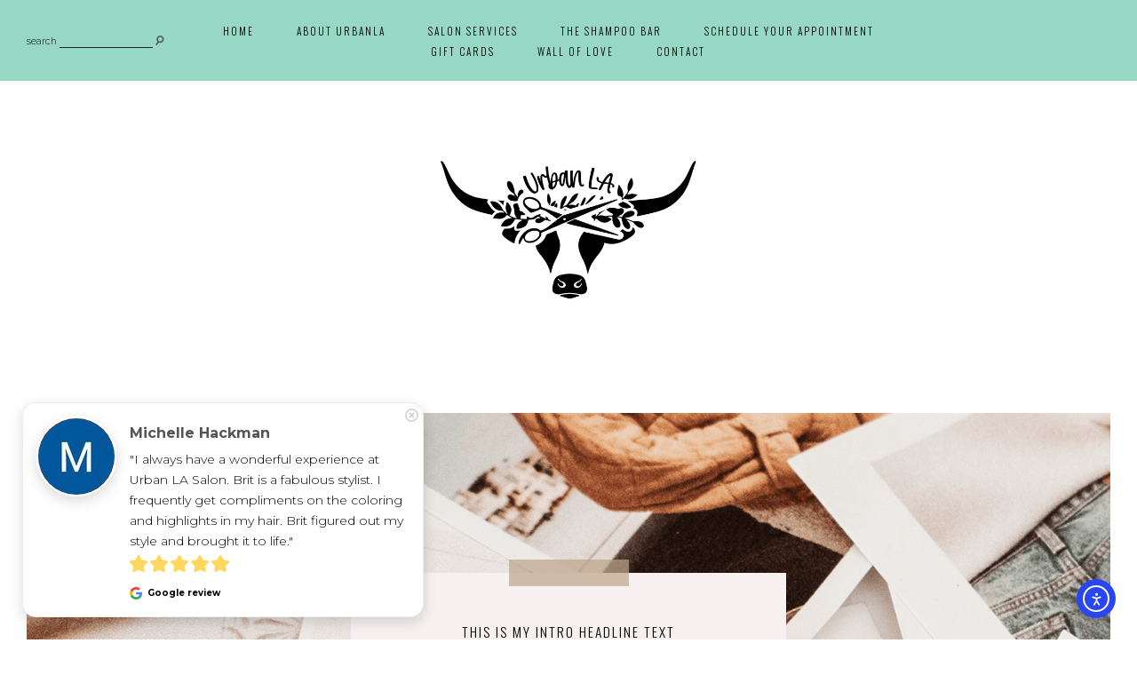

--- FILE ---
content_type: text/html; charset=UTF-8
request_url: https://www.urbanlasalon.com/grid/
body_size: 13565
content:
<!DOCTYPE html>
<html lang="en-US">
<head>

	<meta charset="UTF-8">
	<meta http-equiv="X-UA-Compatible" content="IE=edge">
	<meta name="viewport" content="width=device-width, initial-scale=1">

	<link rel="profile" href="http://gmpg.org/xfn/11" />
	<link rel="pingback" href="https://www.urbanlasalon.com/xmlrpc.php" />

		
	<title>Grid &#8211; Urban LA Salon</title>
<meta name='robots' content='max-image-preview:large' />
<link rel='dns-prefetch' href='//cdn.elementor.com' />
<link rel='dns-prefetch' href='//fonts.googleapis.com' />
<link rel="alternate" title="oEmbed (JSON)" type="application/json+oembed" href="https://www.urbanlasalon.com/wp-json/oembed/1.0/embed?url=https%3A%2F%2Fwww.urbanlasalon.com%2Fgrid%2F" />
<link rel="alternate" title="oEmbed (XML)" type="text/xml+oembed" href="https://www.urbanlasalon.com/wp-json/oembed/1.0/embed?url=https%3A%2F%2Fwww.urbanlasalon.com%2Fgrid%2F&#038;format=xml" />
<style id='wp-img-auto-sizes-contain-inline-css' type='text/css'>
img:is([sizes=auto i],[sizes^="auto," i]){contain-intrinsic-size:3000px 1500px}
/*# sourceURL=wp-img-auto-sizes-contain-inline-css */
</style>
<style id='wp-emoji-styles-inline-css' type='text/css'>

	img.wp-smiley, img.emoji {
		display: inline !important;
		border: none !important;
		box-shadow: none !important;
		height: 1em !important;
		width: 1em !important;
		margin: 0 0.07em !important;
		vertical-align: -0.1em !important;
		background: none !important;
		padding: 0 !important;
	}
/*# sourceURL=wp-emoji-styles-inline-css */
</style>
<link rel='stylesheet' id='wp-block-library-css' href='https://www.urbanlasalon.com/wp-includes/css/dist/block-library/style.min.css?ver=6.9' type='text/css' media='all' />
<link rel='stylesheet' id='swiper-css-css' href='https://www.urbanlasalon.com/wp-content/plugins/instagram-widget-by-wpzoom/dist/styles/library/swiper.css?ver=7.4.1' type='text/css' media='all' />
<link rel='stylesheet' id='dashicons-css' href='https://www.urbanlasalon.com/wp-includes/css/dashicons.min.css?ver=6.9' type='text/css' media='all' />
<link rel='stylesheet' id='magnific-popup-css' href='https://www.urbanlasalon.com/wp-content/plugins/instagram-widget-by-wpzoom/dist/styles/library/magnific-popup.css?ver=2.2.9' type='text/css' media='all' />
<link rel='stylesheet' id='wpz-insta_block-frontend-style-css' href='https://www.urbanlasalon.com/wp-content/plugins/instagram-widget-by-wpzoom/dist/styles/frontend/index.css?ver=css-08583cdecf4e' type='text/css' media='all' />
<style id='classic-theme-styles-inline-css' type='text/css'>
/*! This file is auto-generated */
.wp-block-button__link{color:#fff;background-color:#32373c;border-radius:9999px;box-shadow:none;text-decoration:none;padding:calc(.667em + 2px) calc(1.333em + 2px);font-size:1.125em}.wp-block-file__button{background:#32373c;color:#fff;text-decoration:none}
/*# sourceURL=/wp-includes/css/classic-themes.min.css */
</style>
<link rel='stylesheet' id='wp-components-css' href='https://www.urbanlasalon.com/wp-includes/css/dist/components/style.min.css?ver=6.9' type='text/css' media='all' />
<link rel='stylesheet' id='wp-preferences-css' href='https://www.urbanlasalon.com/wp-includes/css/dist/preferences/style.min.css?ver=6.9' type='text/css' media='all' />
<link rel='stylesheet' id='wp-block-editor-css' href='https://www.urbanlasalon.com/wp-includes/css/dist/block-editor/style.min.css?ver=6.9' type='text/css' media='all' />
<link rel='stylesheet' id='popup-maker-block-library-style-css' href='https://www.urbanlasalon.com/wp-content/plugins/popup-maker/dist/packages/block-library-style.css?ver=dbea705cfafe089d65f1' type='text/css' media='all' />
<style id='global-styles-inline-css' type='text/css'>
:root{--wp--preset--aspect-ratio--square: 1;--wp--preset--aspect-ratio--4-3: 4/3;--wp--preset--aspect-ratio--3-4: 3/4;--wp--preset--aspect-ratio--3-2: 3/2;--wp--preset--aspect-ratio--2-3: 2/3;--wp--preset--aspect-ratio--16-9: 16/9;--wp--preset--aspect-ratio--9-16: 9/16;--wp--preset--color--black: #000000;--wp--preset--color--cyan-bluish-gray: #abb8c3;--wp--preset--color--white: #ffffff;--wp--preset--color--pale-pink: #f78da7;--wp--preset--color--vivid-red: #cf2e2e;--wp--preset--color--luminous-vivid-orange: #ff6900;--wp--preset--color--luminous-vivid-amber: #fcb900;--wp--preset--color--light-green-cyan: #7bdcb5;--wp--preset--color--vivid-green-cyan: #00d084;--wp--preset--color--pale-cyan-blue: #8ed1fc;--wp--preset--color--vivid-cyan-blue: #0693e3;--wp--preset--color--vivid-purple: #9b51e0;--wp--preset--color--light-grayish-pink: #f6f1f0;--wp--preset--color--moderate-orange: #bd945a;--wp--preset--color--greyish-orange: #d0bbab;--wp--preset--color--very-light-grey: #dddddd;--wp--preset--gradient--vivid-cyan-blue-to-vivid-purple: linear-gradient(135deg,rgb(6,147,227) 0%,rgb(155,81,224) 100%);--wp--preset--gradient--light-green-cyan-to-vivid-green-cyan: linear-gradient(135deg,rgb(122,220,180) 0%,rgb(0,208,130) 100%);--wp--preset--gradient--luminous-vivid-amber-to-luminous-vivid-orange: linear-gradient(135deg,rgb(252,185,0) 0%,rgb(255,105,0) 100%);--wp--preset--gradient--luminous-vivid-orange-to-vivid-red: linear-gradient(135deg,rgb(255,105,0) 0%,rgb(207,46,46) 100%);--wp--preset--gradient--very-light-gray-to-cyan-bluish-gray: linear-gradient(135deg,rgb(238,238,238) 0%,rgb(169,184,195) 100%);--wp--preset--gradient--cool-to-warm-spectrum: linear-gradient(135deg,rgb(74,234,220) 0%,rgb(151,120,209) 20%,rgb(207,42,186) 40%,rgb(238,44,130) 60%,rgb(251,105,98) 80%,rgb(254,248,76) 100%);--wp--preset--gradient--blush-light-purple: linear-gradient(135deg,rgb(255,206,236) 0%,rgb(152,150,240) 100%);--wp--preset--gradient--blush-bordeaux: linear-gradient(135deg,rgb(254,205,165) 0%,rgb(254,45,45) 50%,rgb(107,0,62) 100%);--wp--preset--gradient--luminous-dusk: linear-gradient(135deg,rgb(255,203,112) 0%,rgb(199,81,192) 50%,rgb(65,88,208) 100%);--wp--preset--gradient--pale-ocean: linear-gradient(135deg,rgb(255,245,203) 0%,rgb(182,227,212) 50%,rgb(51,167,181) 100%);--wp--preset--gradient--electric-grass: linear-gradient(135deg,rgb(202,248,128) 0%,rgb(113,206,126) 100%);--wp--preset--gradient--midnight: linear-gradient(135deg,rgb(2,3,129) 0%,rgb(40,116,252) 100%);--wp--preset--font-size--small: 13px;--wp--preset--font-size--medium: 20px;--wp--preset--font-size--large: 36px;--wp--preset--font-size--x-large: 42px;--wp--preset--spacing--20: 0.44rem;--wp--preset--spacing--30: 0.67rem;--wp--preset--spacing--40: 1rem;--wp--preset--spacing--50: 1.5rem;--wp--preset--spacing--60: 2.25rem;--wp--preset--spacing--70: 3.38rem;--wp--preset--spacing--80: 5.06rem;--wp--preset--shadow--natural: 6px 6px 9px rgba(0, 0, 0, 0.2);--wp--preset--shadow--deep: 12px 12px 50px rgba(0, 0, 0, 0.4);--wp--preset--shadow--sharp: 6px 6px 0px rgba(0, 0, 0, 0.2);--wp--preset--shadow--outlined: 6px 6px 0px -3px rgb(255, 255, 255), 6px 6px rgb(0, 0, 0);--wp--preset--shadow--crisp: 6px 6px 0px rgb(0, 0, 0);}:where(.is-layout-flex){gap: 0.5em;}:where(.is-layout-grid){gap: 0.5em;}body .is-layout-flex{display: flex;}.is-layout-flex{flex-wrap: wrap;align-items: center;}.is-layout-flex > :is(*, div){margin: 0;}body .is-layout-grid{display: grid;}.is-layout-grid > :is(*, div){margin: 0;}:where(.wp-block-columns.is-layout-flex){gap: 2em;}:where(.wp-block-columns.is-layout-grid){gap: 2em;}:where(.wp-block-post-template.is-layout-flex){gap: 1.25em;}:where(.wp-block-post-template.is-layout-grid){gap: 1.25em;}.has-black-color{color: var(--wp--preset--color--black) !important;}.has-cyan-bluish-gray-color{color: var(--wp--preset--color--cyan-bluish-gray) !important;}.has-white-color{color: var(--wp--preset--color--white) !important;}.has-pale-pink-color{color: var(--wp--preset--color--pale-pink) !important;}.has-vivid-red-color{color: var(--wp--preset--color--vivid-red) !important;}.has-luminous-vivid-orange-color{color: var(--wp--preset--color--luminous-vivid-orange) !important;}.has-luminous-vivid-amber-color{color: var(--wp--preset--color--luminous-vivid-amber) !important;}.has-light-green-cyan-color{color: var(--wp--preset--color--light-green-cyan) !important;}.has-vivid-green-cyan-color{color: var(--wp--preset--color--vivid-green-cyan) !important;}.has-pale-cyan-blue-color{color: var(--wp--preset--color--pale-cyan-blue) !important;}.has-vivid-cyan-blue-color{color: var(--wp--preset--color--vivid-cyan-blue) !important;}.has-vivid-purple-color{color: var(--wp--preset--color--vivid-purple) !important;}.has-black-background-color{background-color: var(--wp--preset--color--black) !important;}.has-cyan-bluish-gray-background-color{background-color: var(--wp--preset--color--cyan-bluish-gray) !important;}.has-white-background-color{background-color: var(--wp--preset--color--white) !important;}.has-pale-pink-background-color{background-color: var(--wp--preset--color--pale-pink) !important;}.has-vivid-red-background-color{background-color: var(--wp--preset--color--vivid-red) !important;}.has-luminous-vivid-orange-background-color{background-color: var(--wp--preset--color--luminous-vivid-orange) !important;}.has-luminous-vivid-amber-background-color{background-color: var(--wp--preset--color--luminous-vivid-amber) !important;}.has-light-green-cyan-background-color{background-color: var(--wp--preset--color--light-green-cyan) !important;}.has-vivid-green-cyan-background-color{background-color: var(--wp--preset--color--vivid-green-cyan) !important;}.has-pale-cyan-blue-background-color{background-color: var(--wp--preset--color--pale-cyan-blue) !important;}.has-vivid-cyan-blue-background-color{background-color: var(--wp--preset--color--vivid-cyan-blue) !important;}.has-vivid-purple-background-color{background-color: var(--wp--preset--color--vivid-purple) !important;}.has-black-border-color{border-color: var(--wp--preset--color--black) !important;}.has-cyan-bluish-gray-border-color{border-color: var(--wp--preset--color--cyan-bluish-gray) !important;}.has-white-border-color{border-color: var(--wp--preset--color--white) !important;}.has-pale-pink-border-color{border-color: var(--wp--preset--color--pale-pink) !important;}.has-vivid-red-border-color{border-color: var(--wp--preset--color--vivid-red) !important;}.has-luminous-vivid-orange-border-color{border-color: var(--wp--preset--color--luminous-vivid-orange) !important;}.has-luminous-vivid-amber-border-color{border-color: var(--wp--preset--color--luminous-vivid-amber) !important;}.has-light-green-cyan-border-color{border-color: var(--wp--preset--color--light-green-cyan) !important;}.has-vivid-green-cyan-border-color{border-color: var(--wp--preset--color--vivid-green-cyan) !important;}.has-pale-cyan-blue-border-color{border-color: var(--wp--preset--color--pale-cyan-blue) !important;}.has-vivid-cyan-blue-border-color{border-color: var(--wp--preset--color--vivid-cyan-blue) !important;}.has-vivid-purple-border-color{border-color: var(--wp--preset--color--vivid-purple) !important;}.has-vivid-cyan-blue-to-vivid-purple-gradient-background{background: var(--wp--preset--gradient--vivid-cyan-blue-to-vivid-purple) !important;}.has-light-green-cyan-to-vivid-green-cyan-gradient-background{background: var(--wp--preset--gradient--light-green-cyan-to-vivid-green-cyan) !important;}.has-luminous-vivid-amber-to-luminous-vivid-orange-gradient-background{background: var(--wp--preset--gradient--luminous-vivid-amber-to-luminous-vivid-orange) !important;}.has-luminous-vivid-orange-to-vivid-red-gradient-background{background: var(--wp--preset--gradient--luminous-vivid-orange-to-vivid-red) !important;}.has-very-light-gray-to-cyan-bluish-gray-gradient-background{background: var(--wp--preset--gradient--very-light-gray-to-cyan-bluish-gray) !important;}.has-cool-to-warm-spectrum-gradient-background{background: var(--wp--preset--gradient--cool-to-warm-spectrum) !important;}.has-blush-light-purple-gradient-background{background: var(--wp--preset--gradient--blush-light-purple) !important;}.has-blush-bordeaux-gradient-background{background: var(--wp--preset--gradient--blush-bordeaux) !important;}.has-luminous-dusk-gradient-background{background: var(--wp--preset--gradient--luminous-dusk) !important;}.has-pale-ocean-gradient-background{background: var(--wp--preset--gradient--pale-ocean) !important;}.has-electric-grass-gradient-background{background: var(--wp--preset--gradient--electric-grass) !important;}.has-midnight-gradient-background{background: var(--wp--preset--gradient--midnight) !important;}.has-small-font-size{font-size: var(--wp--preset--font-size--small) !important;}.has-medium-font-size{font-size: var(--wp--preset--font-size--medium) !important;}.has-large-font-size{font-size: var(--wp--preset--font-size--large) !important;}.has-x-large-font-size{font-size: var(--wp--preset--font-size--x-large) !important;}
:where(.wp-block-post-template.is-layout-flex){gap: 1.25em;}:where(.wp-block-post-template.is-layout-grid){gap: 1.25em;}
:where(.wp-block-term-template.is-layout-flex){gap: 1.25em;}:where(.wp-block-term-template.is-layout-grid){gap: 1.25em;}
:where(.wp-block-columns.is-layout-flex){gap: 2em;}:where(.wp-block-columns.is-layout-grid){gap: 2em;}
:root :where(.wp-block-pullquote){font-size: 1.5em;line-height: 1.6;}
/*# sourceURL=global-styles-inline-css */
</style>
<link rel='stylesheet' id='contact-form-7-css' href='https://www.urbanlasalon.com/wp-content/plugins/contact-form-7/includes/css/styles.css?ver=6.1.4' type='text/css' media='all' />
<link rel='stylesheet' id='ea11y-widget-fonts-css' href='https://www.urbanlasalon.com/wp-content/plugins/pojo-accessibility/assets/build/fonts.css?ver=3.9.1' type='text/css' media='all' />
<link rel='stylesheet' id='ea11y-skip-link-css' href='https://www.urbanlasalon.com/wp-content/plugins/pojo-accessibility/assets/build/skip-link.css?ver=3.9.1' type='text/css' media='all' />
<link rel='stylesheet' id='font-awesome-css-css' href='https://www.urbanlasalon.com/wp-content/themes/hadleigh/css/font-awesome.min.css?ver=6.9' type='text/css' media='all' />
<link rel='stylesheet' id='hadleigh-style-css' href='https://www.urbanlasalon.com/wp-content/themes/hadleigh/style.css?ver=6.9' type='text/css' media='all' />
<link rel='stylesheet' id='hadleigh-responsive-css' href='https://www.urbanlasalon.com/wp-content/themes/hadleigh/css/responsive.css?ver=6.9' type='text/css' media='all' />
<link rel='stylesheet' id='hadleigh-google-fonts-css' href='//fonts.googleapis.com/css?family=Montserrat%3A300%2C300i%2C400%2C700%7COswald%3A300%2C400' type='text/css' media='all' />
<link rel='stylesheet' id='elementor-icons-css' href='https://www.urbanlasalon.com/wp-content/plugins/elementor/assets/lib/eicons/css/elementor-icons.min.css?ver=5.44.0' type='text/css' media='all' />
<link rel='stylesheet' id='elementor-frontend-css' href='https://www.urbanlasalon.com/wp-content/plugins/elementor/assets/css/frontend.min.css?ver=3.33.4' type='text/css' media='all' />
<style id='elementor-frontend-inline-css' type='text/css'>
.elementor-kit-2760{--e-global-color-primary:#6EC1E4;--e-global-color-secondary:#54595F;--e-global-color-text:#7A7A7A;--e-global-color-accent:#61CE70;--e-global-color-55b0b523:#FFF;--e-global-color-5ec3285:#F6F1F0;--e-global-color-21d679c:#BD945A;--e-global-color-743a4ff:#DDDDDD;--e-global-color-ec5d2d1:#D0BBAB;--e-global-color-612010a:#BEA58A;--e-global-typography-primary-font-family:"UrbanLA Font";--e-global-typography-primary-font-weight:600;--e-global-typography-secondary-font-family:"UrbanLA Font";--e-global-typography-secondary-font-weight:400;--e-global-typography-text-font-family:"Roboto";--e-global-typography-text-font-weight:400;--e-global-typography-accent-font-family:"Roboto";--e-global-typography-accent-font-weight:500;--e-global-typography-1781286-font-family:"UrbanLA Font";--e-global-typography-1781286-font-size:1px;}.elementor-kit-2760 button,.elementor-kit-2760 input[type="button"],.elementor-kit-2760 input[type="submit"],.elementor-kit-2760 .elementor-button{background-color:#96D8C3;}.elementor-kit-2760 e-page-transition{background-color:#FFBC7D;}.elementor-section.elementor-section-boxed > .elementor-container{max-width:1200px;}.e-con{--container-max-width:1200px;}.elementor-widget:not(:last-child){margin-block-end:20px;}.elementor-element{--widgets-spacing:20px 20px;--widgets-spacing-row:20px;--widgets-spacing-column:20px;}{}h1.entry-title{display:var(--page-title-display);}@media(max-width:1024px){.elementor-section.elementor-section-boxed > .elementor-container{max-width:1024px;}.e-con{--container-max-width:1024px;}}@media(max-width:767px){.elementor-section.elementor-section-boxed > .elementor-container{max-width:767px;}.e-con{--container-max-width:767px;}}/* Start Custom Fonts CSS */@font-face {
	font-family: 'UrbanLA Font';
	font-style: normal;
	font-weight: normal;
	font-display: auto;
	src: url('https://urbanlasalon.com/wp-content/uploads/2023/06/UrbanLA-Regular.eot');
	src: url('https://urbanlasalon.com/wp-content/uploads/2023/06/UrbanLA-Regular.eot?#iefix') format('embedded-opentype'),
		url('https://urbanlasalon.com/wp-content/uploads/2023/06/UrbanLA-Regular.woff2') format('woff2'),
		url('https://urbanlasalon.com/wp-content/uploads/2023/06/UrbanLA-Regular-1.woff') format('woff'),
		url('https://urbanlasalon.com/wp-content/uploads/2023/06/UrbanLA-Regular.ttf') format('truetype');
}
@font-face {
	font-family: 'UrbanLA Font';
	font-style: normal;
	font-weight: normal;
	font-display: auto;
	src: ;
}
/* End Custom Fonts CSS */
/*# sourceURL=elementor-frontend-inline-css */
</style>
<link rel='stylesheet' id='uael-frontend-css' href='https://www.urbanlasalon.com/wp-content/plugins/ultimate-elementor/assets/min-css/uael-frontend.min.css?ver=1.42.0' type='text/css' media='all' />
<link rel='stylesheet' id='wpforms-classic-base-css' href='https://www.urbanlasalon.com/wp-content/plugins/wpforms-lite/assets/css/frontend/classic/wpforms-base.min.css?ver=1.9.8.7' type='text/css' media='all' />
<link rel='stylesheet' id='uael-teammember-social-icons-css' href='https://www.urbanlasalon.com/wp-content/plugins/elementor/assets/css/widget-social-icons.min.css?ver=3.24.0' type='text/css' media='all' />
<link rel='stylesheet' id='uael-social-share-icons-brands-css' href='https://www.urbanlasalon.com/wp-content/plugins/elementor/assets/lib/font-awesome/css/brands.css?ver=5.15.3' type='text/css' media='all' />
<link rel='stylesheet' id='uael-social-share-icons-fontawesome-css' href='https://www.urbanlasalon.com/wp-content/plugins/elementor/assets/lib/font-awesome/css/fontawesome.css?ver=5.15.3' type='text/css' media='all' />
<link rel='stylesheet' id='uael-nav-menu-icons-css' href='https://www.urbanlasalon.com/wp-content/plugins/elementor/assets/lib/font-awesome/css/solid.css?ver=5.15.3' type='text/css' media='all' />
<link rel='stylesheet' id='font-awesome-5-all-css' href='https://www.urbanlasalon.com/wp-content/plugins/elementor/assets/lib/font-awesome/css/all.min.css?ver=3.33.4' type='text/css' media='all' />
<link rel='stylesheet' id='font-awesome-4-shim-css' href='https://www.urbanlasalon.com/wp-content/plugins/elementor/assets/lib/font-awesome/css/v4-shims.min.css?ver=3.33.4' type='text/css' media='all' />
<link rel='stylesheet' id='elementor-gf-local-roboto-css' href='https://www.urbanlasalon.com/wp-content/uploads/elementor/google-fonts/css/roboto.css?ver=1742229573' type='text/css' media='all' />
<script type="text/javascript" src="https://www.urbanlasalon.com/wp-includes/js/jquery/jquery.min.js?ver=3.7.1" id="jquery-core-js"></script>
<script type="text/javascript" src="https://www.urbanlasalon.com/wp-includes/js/jquery/jquery-migrate.min.js?ver=3.4.1" id="jquery-migrate-js"></script>
<script type="text/javascript" src="https://www.urbanlasalon.com/wp-includes/js/underscore.min.js?ver=1.13.7" id="underscore-js"></script>
<script type="text/javascript" id="wp-util-js-extra">
/* <![CDATA[ */
var _wpUtilSettings = {"ajax":{"url":"/wp-admin/admin-ajax.php"}};
//# sourceURL=wp-util-js-extra
/* ]]> */
</script>
<script type="text/javascript" src="https://www.urbanlasalon.com/wp-includes/js/wp-util.min.js?ver=6.9" id="wp-util-js"></script>
<script type="text/javascript" src="https://www.urbanlasalon.com/wp-content/plugins/instagram-widget-by-wpzoom/dist/scripts/library/magnific-popup.js?ver=1765328198" id="magnific-popup-js"></script>
<script type="text/javascript" src="https://www.urbanlasalon.com/wp-content/plugins/instagram-widget-by-wpzoom/dist/scripts/library/swiper.js?ver=7.4.1" id="swiper-js-js"></script>
<script type="text/javascript" src="https://www.urbanlasalon.com/wp-content/plugins/instagram-widget-by-wpzoom/dist/scripts/frontend/block.js?ver=74a049bb282113514b2a" id="wpz-insta_block-frontend-script-js"></script>
<script type="text/javascript" id="asenha-public-js-extra">
/* <![CDATA[ */
var phpVars = {"externalPermalinksEnabled":"1"};
//# sourceURL=asenha-public-js-extra
/* ]]> */
</script>
<script type="text/javascript" src="https://www.urbanlasalon.com/wp-content/plugins/admin-site-enhancements/assets/js/external-permalinks.js?ver=8.1.2" id="asenha-public-js"></script>
<script type="text/javascript" src="https://www.urbanlasalon.com/wp-content/plugins/elementor/assets/lib/font-awesome/js/v4-shims.min.js?ver=3.33.4" id="font-awesome-4-shim-js"></script>
<meta name="generator" content="WordPress 6.9" />
<link rel="canonical" href="https://www.urbanlasalon.com/grid/" />
<link rel='shortlink' href='https://www.urbanlasalon.com/?p=2635' />
	
	<style  class="hadleigh-customizer-styles" type="text/css"> 

	
			@font-face{ font-family:'UrbanLA Custon Font'; src:url('https://www.urbanlasalon.com/wp-content/uploads/2023/06/UrbanLA-Regular-1.woff') format('woff'); font-weight: normal; font-style: normal; }

				 
			.hadleigh-site-title a, .hadleigh-nav-wrapper li.hadleigh-inline-center-logo .hadleigh-site-title a, .hadleigh-mobile-logo h2.hadleigh-site-title a, .hadleigh-mobile-logo h1.hadleigh-site-title a, .hadleigh-below-menu .hadleigh-site-title a { font-family: "UrbanLA Custon Font"; font-weight: normal; font-style: normal; text-transform: capitalize; } 
			.hadleigh-accent-word .elementor-heading-title, .hadleigh-accent-word.elementor-widget-text-editor p, .hadleigh-mc4wp-accent-word, .hadleigh-blog-subtitle, #hadleigh-main-container .hadleigh-subscribe-section .ml-form-embedContainer span { font-family: "UrbanLA Custon Font"; font-weight: normal; font-style: normal; } 
			.hadleigh-title-wrapper-container p.hadleigh-feat-accent-text { font-family: "UrbanLA Custon Font"; font-weight: normal; font-style: normal; } 
			.hadleigh-archive-box h1 { font-family: "UrbanLA Custon Font"; font-weight: normal; font-style: normal; } 
			.hadleigh-affiliate-title { font-family: "UrbanLA Custon Font"; font-weight: normal; font-style: normal; } 
			.hadleigh-author-content h5, .hadleigh-author-content h5 a { font-family: "UrbanLA Custon Font"; font-weight: normal; font-style: normal; } 
			.hadleigh-sidebar-accent-title, #hadleigh-sidebar .hadleigh-mc4wp-accent-word, .hadleigh-custom-sidebar .hadleigh-mc4wp-accent-word, .elementor-widget-sidebar .hadleigh-mc4wp-accent-word, 
					#hadleigh-sidebar .widget_mailerlite_widget .ml-form-embedContainer span, #hadleigh-content .elementor-widget-sidebar .ml-form-embedContainer span, #hadleigh-content .hadleigh-custom-sidebar .ml-form-embedContainer span { font-family: "UrbanLA Custon Font"; font-weight: normal; font-style: normal; } 
			#hadleigh-footer .zoom-instagram-widget__follow-me a { font-family: "UrbanLA Custon Font"; font-weight: normal; font-style: normal; }			
				
						.hadleigh-site-logo img { width: 322px;}
								.hadleigh-nav-wrapper, .hadleigh-nav-wrapper .menu .sub-menu, .hadleigh-nav-wrapper .menu .children, #hadleigh-header .slicknav_nav a, #hadleigh-header .slicknav_nav { background-color: #96d8c3; }
						.hadleigh-nav-wrapper li a:hover, #hadleigh-header .slicknav_nav a:hover, #hadleigh-header .slicknav_menu .slicknav_menutxt:hover { color: #f6f1f0; }
			#hadleigh-header .slicknav_menu .slicknav_icon:hover .slicknav_icon-bar { background-color: #f6f1f0; }
						.hadleigh-site-title a, .hadleigh-nav-wrapper li.hadleigh-inline-center-logo .hadleigh-site-title a, .hadleigh-site-title a:hover,
			.hadleigh-nav-wrapper li.hadleigh-inline-center-logo .hadleigh-site-title a:hover { color: #f6f1f0; }
						.hadleigh-site-title:after { background-color: #bfbbbd; }
						#hadleigh-header #hadleigh-searchform .fa-search:hover { color: #96d8c3; }
						#hadleigh-header .hadleigh-social-media-follow-icons a { color: #96d8c3; }
						.hadleigh-woo-shopping-cart span:hover { background-color: #96d8c3; }
						h1, h2, h3, h4, h5, h6, .hadleigh-post-header h2, .hadleigh-post-header h2 a, .hadleigh-gallery-item .hadleigh-post-header h2, .hadleigh-gallery-item .hadleigh-post-header h2 a,
			.hadleigh-author-content h5, .hadleigh-author-content h5 a, .hadleigh-item-related-caption h4, .hadleigh-item-related-caption h4 a, .hadleigh-comment-count a, 
			.hadleigh-comment-author, .hadleigh-comment-author a, .hadleigh-pagination-post-content h6, #hadleigh-sidebar .widget_search .widget-title, 
			#hadleigh-sidebar .zoom-instagram-widget .widget-title, .hadleigh-custom-sidebar .elementor-widget.elementor-widget-wp-widget-wpzoom_instagram_widget h5, .elementor-widget-sidebar .zoom-instagram-widget .widget-title,
			.widget .hadleigh-latest-products-widget h4, .hadleigh-custom-sidebar .elementor-widget.elementor-widget-wp-widget-hadleigh_latest_products_widget h5, .hadleigh-latest-video-widget .widget-title, .hadleigh-custom-sidebar .elementor-widget.elementor-widget-wp-widget-hadleigh_latest_video_widget h5,
			.hadleigh-recent-posts-widget .widget-title, .hadleigh-custom-sidebar .elementor-widget.elementor-widget-wp-widget-hadleigh_recent_posts_widget h5, .woocommerce-review__author { color: #96d8c3; }
			.widget_text .widget-title, .widget_tag_cloud .widget-title, .widget_calendar .widget-title, .elementor-widget-wp-widget-text h5, .elementor-widget-wp-widget-calendar h5,
			.elementor-widget-wp-widget-tag_cloud h5, .woocommerce .widget-title { color: #96d8c3 !important; }
						a,  .hadleigh-feat-read-more:hover, .hadleigh-slide-item .hadleigh-feat-read-more a:hover, .hadleigh-slide-item .hadleigh-slider-title a:hover,
			.hadleigh-footer-menu li a:hover, .ph-marketing a:hover, .hadleigh-gallery-item .hadleigh-post-header h2 a:hover, .hadleigh-post-header h2 a:hover, .hadleigh-read-more a:hover, .hadleigh-post-comment-label:hover, .hadleigh-share-buttons a:hover, a .hadleigh-post-location span:hover, .hadleigh-newer a:hover, .hadleigh-older a:hover, a .hadleigh-latest-product-title:hover, .hadleigh-custom-image-list-title:hover, .hadleigh-custom-list-title:hover, .hadleigh-side-title a:hover, #hadleigh-sidebar #hadleigh-searchform .fa-search:hover, .hadleigh-latest-video-description a p:hover, .widget_pages a:hover, .widget_meta a:hover, .widget_recent_entries a:hover, .widget_nav_menu a:hover, .widget_categories a:hover, .widget_archive a:hover, .widget_recent_comments a:hover, .elementor-widget-wp-widget-recent-posts a:hover, .elementor-widget-wp-widget-archives a:hover, .elementor-widget-wp-widget-categories a:hover, .elementor-widget-wp-widget-pages a:hover, .elementor-widget-wp-widget-meta a:hover, .elementor-widget-wp-widget-recent-comments a:hover, .elementor-widget-wp-widget-recent-comments .comment-author-link a:hover, .elementor-widget-wp-widget-nav_menu a:hover, .hadleigh-author-social-media i:hover, .hadleigh-author-content h5 a:hover, .hadleigh-item-related-caption h4 a:hover, .hadleigh-pagination-post-content h6:hover, .hadleigh-reply a:hover, .hadleigh-edit a:hover, .hadleigh-comment-author a:hover,  
			.hadleigh-page-wrapper th a:hover, a.more-link:hover, .widget .rsswidget:hover, #hadleigh-searchform .fa-search:hover, .woocommerce ul.products li.product .woocommerce-loop-product__title:hover, .product_meta a:hover, 
			.woocommerce div.product form.cart .reset_variations:hover, .woocommerce-MyAccount-content a:hover, .woocommerce.widget_products span.product-title:hover,  .woocommerce.widget_recently_viewed_products span.product-title:hover,
			.woocommerce.widget_recent_reviews span.product-title:hover,  .woocommerce.widget_top_rated_products span.product-titler:hover, .woocommerce-widget-layered-nav a:hover,
			.widget_product_categories a:hover, .woocommerce .widget_rating_filter .star-rating:hover, .woocommerce .widget_layered_nav_filters ul li a:hover, .woocommerce ul.cart_list li a:hover, 
			.woocommerce ul.product_list_widget li a:hover, .woocommerce.widget_products span.product-title:hover,  .woocommerce.widget_recently_viewed_products span.product-title:hover, 
			.woocommerce.widget_recent_reviews span.product-title:hover, .woocommerce.widget_top_rated_products span.product-title:hover, a.woocommerce-review-link:hover, .woocommerce-MyAccount-navigation a:hover, .widget_product_search .woocommerce-product-search .fa-search:hover, .woocommerce table.shop_table .product-name a:hover, .wp-block-categories li a:hover, .wp-block-archives li a:hover, .wp-block-latest-posts li a:hover,
			a.wp-block-latest-comments__comment-author:hover, a.wp-block-latest-comments__comment-link:hover, #hadleigh-sidebar .wp-block-search__button:hover { color: #96d8c3; }
			.hadleigh-post-tags a:hover, .tagcloud a:hover, .hadleigh-contact-page input[type="submit"]:hover, #hadleigh-sidebar .wp-block-tag-cloud a:hover { background-color: #96d8c3; }
						.hadleigh-archive-box h1 { color: #555555; }
						.hadleigh-subscribe-section { background-color: #96d8c3; }
						.hadleigh-cat, .hadleigh-cat-date-separator, .hadleigh-cat a, .hadleigh-post-date a, .hadleigh-post-date a:hover, .hadleigh-related-post-date,
			.hadleigh-next-post-link { color: #555555; }
						.hadleigh-post-location .fa-map-marker-alt { color: #96d8c3; }
						.hadleigh-post-tags a { background-color: #555555; }
						.hadleigh-post-tags a:hover { background-color: #96d8c3; }
						.hadleigh-author-img:after { background-color: #96d8c3; }
						.hadleigh-about-widget-caption { background-color: #96d8c3; }
						.hadleigh_map_widget, .elementor-widget-wp-widget-hadleigh_map_widget  { background-color: #96d8c3; }
						.hadleigh-subscribe-link  { background-color: #96d8c3; }
						.hadleigh-latest-products-widget .hadleigh-sidebar-accent-title, .hadleigh-custom-list-widget .hadleigh-sidebar-accent-title { color: #96d8c3; }
						#hadleigh-sidebar .mc4wp-form, .hadleigh-custom-sidebar .mc4wp-form, .elementor-widget-sidebar .mc4wp-form,
			#hadleigh-sidebar .widget_mailerlite_widget .ml-form-embedContainer .ml-form-embedWrapper, #hadleigh-content .elementor-widget-sidebar .widget_mailerlite_widget .ml-form-embedContainer .ml-form-embedWrapper, #hadleigh-content .hadleigh-custom-sidebar .elementor-widget-wp-widget-mailerlite_widget .ml-form-embedContainer .ml-form-embedWrapper  { background-color: #96d8c3; }
			#hadleigh-sidebar .widget_convertkit_form .formkit-form, #hadleigh-content .elementor-widget-sidebar .widget_convertkit_form .formkit-form,
			#hadleigh-content .hadleigh-custom-sidebar .elementor-widget-wp-widget-convertkit_form .formkit-form  { background-color: #96d8c3 !important; }
						#hadleigh-footer .instagram-footer-widget, .hadleigh-footer-container, .hadleigh-footer-no-menu.hadleigh-footer-no-social-media.hadleigh-footer-no-instagram .ph-copyright { background-color: #96d8c3; }
						#hadleigh-footer .zoom-instagram-widget__follow-me a:after { background-color: #96d8c3; }
						#hadleigh-footer .hadleigh-social-media-follow-icons a { color: #96d8c3; }
						.woocommerce .star-rating, .woocommerce p.stars a { color: #96d8c3; }
				@media only screen and (max-width: 1050px) {

			}
		
	
		@media only screen and (max-width: 650px) {

			}	

	</style>
    <meta name="generator" content="Elementor 3.33.4; features: additional_custom_breakpoints; settings: css_print_method-internal, google_font-enabled, font_display-auto">
<script>!function(){window;var e,t=document;e=function(){var e=t.createElement("script");e.defer=!0,e.src="https://cdn.endorsal.io/widgets/widget.min.js";var n=t.getElementsByTagName("script")[0];n.parentNode.insertBefore(e,n),e.onload=function(){NDRSL.init("6231002f32f95854791556f5")}},"interactive"===t.readyState||"complete"===t.readyState?e():t.addEventListener("DOMContentLoaded",e())}();</script>

<script 
  src="https://widgets.leadconnectorhq.com/loader.js"  
  data-resources-url="https://widgets.leadconnectorhq.com/chat-widget/loader.js" 
 data-widget-id="669f220ab1206832f20d62ed"  > 
 </script>
			<style>
				.e-con.e-parent:nth-of-type(n+4):not(.e-lazyloaded):not(.e-no-lazyload),
				.e-con.e-parent:nth-of-type(n+4):not(.e-lazyloaded):not(.e-no-lazyload) * {
					background-image: none !important;
				}
				@media screen and (max-height: 1024px) {
					.e-con.e-parent:nth-of-type(n+3):not(.e-lazyloaded):not(.e-no-lazyload),
					.e-con.e-parent:nth-of-type(n+3):not(.e-lazyloaded):not(.e-no-lazyload) * {
						background-image: none !important;
					}
				}
				@media screen and (max-height: 640px) {
					.e-con.e-parent:nth-of-type(n+2):not(.e-lazyloaded):not(.e-no-lazyload),
					.e-con.e-parent:nth-of-type(n+2):not(.e-lazyloaded):not(.e-no-lazyload) * {
						background-image: none !important;
					}
				}
			</style>
			<link rel="icon" href="https://www.urbanlasalon.com/wp-content/uploads/2021/11/cropped-retina-logo-32x32.jpg" sizes="32x32" />
<link rel="icon" href="https://www.urbanlasalon.com/wp-content/uploads/2021/11/cropped-retina-logo-192x192.jpg" sizes="192x192" />
<link rel="apple-touch-icon" href="https://www.urbanlasalon.com/wp-content/uploads/2021/11/cropped-retina-logo-180x180.jpg" />
<meta name="msapplication-TileImage" content="https://www.urbanlasalon.com/wp-content/uploads/2021/11/cropped-retina-logo-270x270.jpg" />
	
</head>	


<body class="wp-singular page-template page-template-page-grid page-template-page-grid-php page page-id-2635 wp-custom-logo wp-theme-hadleigh ally-default elementor-default elementor-kit-2760 elementor-page-1235">

			<script>
			const onSkipLinkClick = () => {
				const htmlElement = document.querySelector('html');

				htmlElement.style['scroll-behavior'] = 'smooth';

				setTimeout( () => htmlElement.style['scroll-behavior'] = null, 1000 );
			}
			document.addEventListener("DOMContentLoaded", () => {
				if (!document.querySelector('#content')) {
					document.querySelector('.ea11y-skip-to-content-link').remove();
				}
			});
		</script>
		<nav aria-label="Skip to content navigation">
			<a class="ea11y-skip-to-content-link"
				href="#content"
				tabindex="1"
				onclick="onSkipLinkClick()"
			>
				Skip to content
				<svg width="24" height="24" viewBox="0 0 24 24" fill="none" role="presentation">
					<path d="M18 6V12C18 12.7956 17.6839 13.5587 17.1213 14.1213C16.5587 14.6839 15.7956 15 15 15H5M5 15L9 11M5 15L9 19"
								stroke="black"
								stroke-width="1.5"
								stroke-linecap="round"
								stroke-linejoin="round"
					/>
				</svg>
			</a>
			<div class="ea11y-skip-to-content-backdrop"></div>
		</nav>

		
	<div id="hadleigh-main-container">

		<div class="hadleigh-page-wrapper hadleigh-below-menu hadleigh-custom-site-logo">

			<div class="hadleigh-header-wrapper">	

				<header id="hadleigh-header" class="hadleigh-no-cart-icon">

					<div class="hadleigh-nav-wrapper hadleigh-sticky-nav">
							
												<div id="hadleigh-menu-mobile"></div>

												<div class="hadleigh-search-container">
							
<form role="search" method="get" id="hadleigh-searchform" action="https://www.urbanlasalon.com/">
    <div>
    	<label for="s">search</label>
        <input type="text" value="" name="s" id="s" placeholder="search"/>
        <button type="submit" id="searchsubmit"><i class="fas fa-search"></i></button>
    </div>
</form>
						</div>
							
						<div class="hadleigh-container hadleigh-menu-container">
							<ul id="menu-primary" class="menu"><li id="menu-item-3483" class="menu-item menu-item-type-post_type menu-item-object-page menu-item-home menu-item-3483"><a href="https://www.urbanlasalon.com/">Home</a></li>
<li id="menu-item-3128" class="menu-item menu-item-type-post_type menu-item-object-page menu-item-3128"><a href="https://www.urbanlasalon.com/about/">About UrbanLA</a></li>
<li id="menu-item-3127" class="menu-item menu-item-type-post_type menu-item-object-page menu-item-3127"><a href="https://www.urbanlasalon.com/services/">Salon Services</a></li>
<li id="menu-item-3346" class="menu-item menu-item-type-post_type menu-item-object-page menu-item-3346"><a href="https://www.urbanlasalon.com/the-shampoo-bar/">The Shampoo Bar</a></li>
<li id="menu-item-3110" class="menu-item menu-item-type-custom menu-item-object-custom menu-item-3110"><a href="https://app.salonrunner.com/customer/login.htm?id=18009">Schedule Your Appointment</a></li>
<li id="menu-item-3216" class="menu-item menu-item-type-custom menu-item-object-custom menu-item-3216"><a href="https://us-east-2.protection.sophos.com/?d=salonrunner.com&#038;u=aHR0cHM6Ly9hcHAuc2Fsb25ydW5uZXIuY29tL2N1c3RvbWVyL2xvZ2luLmh0bT9pZD0xODAwOQ==&#038;i=NjE2NmY0ZWZhODE4ODYwZjFjY2Y1NTM3&#038;t=Qm8xNW5heTZ5T1Qvb3pocldyL2dEaWY5aDJuZ3VSS0grVWpId3NvYXVTQT0=&#038;h=0f7c5a2e30f244bbabdd62a230037fa7&#038;s=AVNPUEhUT0NFTkNSWVBUSVbfrklK6uTH3Mud2FyFsK-24LmtNwLo0Csr-9B3w1ISHg">Gift Cards</a></li>
<li id="menu-item-3212" class="menu-item menu-item-type-post_type menu-item-object-page menu-item-3212"><a href="https://www.urbanlasalon.com/wall-of-love/">Wall of Love</a></li>
<li id="menu-item-2954" class="menu-item menu-item-type-post_type menu-item-object-page menu-item-2954"><a href="https://www.urbanlasalon.com/contact/">Contact</a></li>
</ul>	
						</div>
							
												<div class="hadleigh-social-media-follow-icons">
												<a href="https://www.facebook.com/Urbanlanc" target="_blank"><i class="fab fa-facebook-f"></i></a>
										<a href="https://www.instagram.com/urbanlanc/" target="_blank"><i class="fab fa-instagram"></i></a>
											</div>

					</div>	

											<div class="hadleigh-container">
							<div class="hadleigh-site-logo"><h2 class=""><a href="https://www.urbanlasalon.com/"><img src="https://www.urbanlasalon.com/wp-content/uploads/2025/11/66be2ea2809108bf39b40ea6.jpeg" alt="Urban LA Salon"></a></h2></div>						</div>
								

				</header>	

</div>	<!-- End hadleigh-header-wrapper -->

<div id="hadleigh-feature-wrapper" class="hadleigh-page-has-feature hadleigh-page-has-mc4wp hadleigh-page-has-triple-boxes">

	
	<div id="hadleigh-featured-section" class="hadleigh-single-image">
		
			<a class="hadleigh-single-img-link" href="https://hadleigh.pixandhue.com/blog-sidebar" >
		<div class="hadleigh-the-single-image hadleigh-single-image-with-link" style="background-image:url(https://urbanlasalon.com/wp-content/uploads/2020/05/jess-harper-sunday-kfSjyxAWhEc-unsplash-edit-single-image.png)">
		<div class="hadleigh-title-overlay">	
		<div class="hadleigh-title-wrapper">	

							<div class="hadleigh-title-wrapper-container" style="background-color:#F6F1F0">
					<span class="hadleigh-title-wrapper-divider" style="background-color:#BEA58A"></span>
					
											<h2>This is my Intro Headline Text Creative Entrepreneur + Boss Babe</h2>
												<p class="hadleigh-feat-accent-text" style="color:#BD945A">the journal</p>
												<p>Sagittis aliquam malesuada bibendum arcu. Cras pulvinar mattis nu sed. Sodales ut etiam sit amet nisl. Ut fauce.</p>
												<div class="hadleigh-feat-read-more">Read More							<span class="hadleigh-feat-button-accent" style="background-color:#FFFFFF"></span>
						</div>	
						
				</div>	

				
		</div>	
	</div>	
</div>	

	</a>

	</div>
		
	<div class="hadleigh-subscribe-section hadleigh-page-has-feature">
		<div class="hadleigh-container">
					</div>
	</div>

	
<div class="hadleigh-triple-boxes-section">

	<div class="hadleigh-container">

		
		<div class="hadleigh-triple-boxes-container">

			
				<div class="hadleigh-the-triple-box-container">

											<div class="hadleigh-the-triple-box" style="background-image:url(https://urbanlasalon.com/wp-content/uploads/2022/10/357175-HairandBeauty-Aguirre-39-scaled.jpg)">
											<a class="hadleigh-triple-images-link"  href="https://urbanlasalon.com/new-clients/"></a>
											
						</div> 

											<div class="hadleigh-triple-box-caption" style="background-color:#96d8c3; color:#FFFFFF;">
															<a class="hadleigh-triple-boxes-link"  href="https://urbanlasalon.com/new-clients/">
							for new clients								</a>
										
						</div>
							

				</div>	
				
				<div class="hadleigh-the-triple-box-container">

											<div class="hadleigh-the-triple-box" style="background-image:url(https://urbanlasalon.com/wp-content/uploads/2022/11/IMG_0158-scaled.jpg)">
											<a class="hadleigh-triple-images-link"  href="https://urbanlasalon.com/team"></a>
											
						</div> 

											<div class="hadleigh-triple-box-caption" style="background-color:#96d8c3; color:#FFFFFF;">
															<a class="hadleigh-triple-boxes-link"  href="https://urbanlasalon.com/team">
							meet our stylists								</a>
										
						</div>
							

				</div>	
				
				<div class="hadleigh-the-triple-box-container">

											<div class="hadleigh-the-triple-box" style="background-image:url(https://urbanlasalon.com/wp-content/uploads/2022/10/3177196-SC-02-2022-08-scaled.jpg)">
											<a class="hadleigh-triple-images-link"  href="https://urbanlasalon.com/services/"></a>
											
						</div> 

											<div class="hadleigh-triple-box-caption" style="background-color:#96d8c3; color:#FFFFFF;">
															<a class="hadleigh-triple-boxes-link"  href="https://urbanlasalon.com/services/">
							salon services								</a>
										
						</div>
							

				</div>	
				
		</div>	

	</div>

</div>	

</div>

<div id="hadleigh-content-container" class="hadleigh-page-has-feature hadleigh-page-has-mc4wp">

			<h4 class="hadleigh-blog-subtitle">from the blog..</h4>
		<span class="hadleigh-blog-subtitle-divider"></span>
		
	<div class="hadleigh-container">

		<div id="hadleigh-content" class="hadleigh-grid-layout hadleigh-full-width">

				

			

<article id="post-3136" class="hadleigh-grid-item  post-3136 post type-post status-publish format-standard has-post-thumbnail hentry category-hair-extensions tag-hair-extensions tag-sewn-in-extensions tag-tape-in-extensions">

	<div class="hadleigh-post-content">
	
		
	<div class="hadleigh-post-media ">

		<div class="hadleigh-post-media-wrapper">

									<a href="https://www.urbanlasalon.com/trending-now-hair-extension-daily-care/"><img fetchpriority="high" width="900" height="770" src="https://www.urbanlasalon.com/wp-content/uploads/2023/09/pexels-alina-skazka-14730867-900x770.jpg" class="attachment-hadleigh-grid-full-thumb size-hadleigh-grid-full-thumb wp-post-image" alt="Three bundles of wavy hair extensions in various shades, displayed against a soft pink background." decoding="async" /></a>
						<div class="hadleigh-post-location"><i class="fas fa-map-marker-alt"></i><span>Urban LA Salon - Lancaster, Pennsylvania </span></div>
		</div>

	</div>

	
		<div class="hadleigh-post-caption">
			
			
<div class="hadleigh-post-header ">

			<div class="hadleigh-cat">
			<a href="https://www.urbanlasalon.com/category/hair-extensions/" rel="category tag">Hair Extensions</a>		</div>
				<span class="hadleigh-cat-date-separator">/</span>
			<div class="hadleigh-post-date">
			<a href="https://www.urbanlasalon.com/trending-now-hair-extension-daily-care/"><span class="post-date updated">September 19, 2023</span></a>
		</div>
			<h2 class="entry-title"><a href="https://www.urbanlasalon.com/trending-now-hair-extension-daily-care/">Trending now: hair Extension daily care</a></h2>
	
</div>	

			<div class="hadleigh-post-entry">

				
		<div class="hadleigh-post-container">

			<div class="hadleigh-post-excerpt">

									<p>Hair extensions are a popular way to enhance natural hair, add length and volume, and change your look. Keep reading to learn how to care for your hair extensions.</p>
				
			</div>

			

<div class="hadleigh-post-footer hadleigh-post-footer-no-comments ">
	
				<div class="hadleigh-read-more">
				<a href="https://www.urbanlasalon.com/trending-now-hair-extension-daily-care/">Read More</a>
			</div>	
			
</div>

		</div> 
		
		
			</div>

		</div>	
	
	</div>

</article>			



<article id="post-1984" class="hadleigh-grid-item  post-1984 post type-post status-publish format-standard has-post-thumbnail hentry category-hair-extensions tag-hair-extensions tag-sewn-in-extensions tag-tape-in-extensions">

	<div class="hadleigh-post-content">
	
		
	<div class="hadleigh-post-media ">

		<div class="hadleigh-post-media-wrapper">

									<a href="https://www.urbanlasalon.com/hairextension-pamperkit/"><img width="900" height="770" src="https://www.urbanlasalon.com/wp-content/uploads/2023/09/pexels-alina-skazka-14730868-900x770.jpg" class="attachment-hadleigh-grid-full-thumb size-hadleigh-grid-full-thumb wp-post-image" alt="Two hair strands of varying shades, light blonde and dark brown, neatly arranged with white ties on a pink background." decoding="async" /></a>
						<div class="hadleigh-post-location"><i class="fas fa-map-marker-alt"></i><span>Urban LA Salon - Lancaster, Pennsylvania </span></div>
		</div>

	</div>

	
		<div class="hadleigh-post-caption">
			
			
<div class="hadleigh-post-header ">

			<div class="hadleigh-cat">
			<a href="https://www.urbanlasalon.com/category/hair-extensions/" rel="category tag">Hair Extensions</a>		</div>
				<span class="hadleigh-cat-date-separator">/</span>
			<div class="hadleigh-post-date">
			<a href="https://www.urbanlasalon.com/hairextension-pamperkit/"><span class="post-date updated">August 18, 2023</span></a>
		</div>
			<h2 class="entry-title"><a href="https://www.urbanlasalon.com/hairextension-pamperkit/">Trending Now: Hair Extension pamper Kit</a></h2>
	
</div>	

			<div class="hadleigh-post-entry">

				
		<div class="hadleigh-post-container">

			<div class="hadleigh-post-excerpt">

									<p>Elevate your hair extension journey with our exclusive Pamper Kit, designed for those who appreciate the beauty and versatility of extensions. This kit includes a nourishing shampoo, a hydrating conditioner, and a protective spray –[...]</p>
				
			</div>

			

<div class="hadleigh-post-footer hadleigh-post-footer-no-comments ">
	
				<div class="hadleigh-read-more">
				<a href="https://www.urbanlasalon.com/hairextension-pamperkit/">Read More</a>
			</div>	
			
</div>

		</div> 
		
		
			</div>

		</div>	
	
	</div>

</article>			


					
		<div class="hadleigh-pagination">
			<div class="hadleigh-newer"></div>
			<div class="hadleigh-older"></div>		
		</div>
						
	
		</div>	<!--end hadleigh-content -->		

		
	</div>	<!--end hadleigh-container -->	

	

			</div> <!--End #hadleigh-content-container-->
		
		</div> <!--End #hadleigh-page-wrapper-->

		<footer id="hadleigh-footer" class="hadleigh-footer-no-menu hadleigh-footer-no-social-media hadleigh-footer-no-instagram">
				
						<div class="hadleigh-footer-container">

				
					<p class="ph-copyright">Copyright &copy; 2026 Urban LA Salon. All Rights Reserved.<span class="ph-marketing">Site Powered by <a href="https://pixandhue.com">Pix &amp; Hue. Site Maintained By <a href="http://www.amandakraftcreativegroup.com">AK Creative</a></span></p>
									
			</div>

		</footer>

	</div> <!--End #hadleigh-main-container-->

	<script type="speculationrules">
{"prefetch":[{"source":"document","where":{"and":[{"href_matches":"/*"},{"not":{"href_matches":["/wp-*.php","/wp-admin/*","/wp-content/uploads/*","/wp-content/*","/wp-content/plugins/*","/wp-content/themes/hadleigh/*","/*\\?(.+)"]}},{"not":{"selector_matches":"a[rel~=\"nofollow\"]"}},{"not":{"selector_matches":".no-prefetch, .no-prefetch a"}}]},"eagerness":"conservative"}]}
</script>
			<script>
				const registerAllyAction = () => {
					if ( ! window?.elementorAppConfig?.hasPro || ! window?.elementorFrontend?.utils?.urlActions ) {
						return;
					}

					elementorFrontend.utils.urlActions.addAction( 'allyWidget:open', () => {
						if ( window?.ea11yWidget?.widget?.open ) {
							window.ea11yWidget.widget.open();
						}
					} );
				};

				const waitingLimit = 30;
				let retryCounter = 0;

				const waitForElementorPro = () => {
					return new Promise( ( resolve ) => {
						const intervalId = setInterval( () => {
							if ( retryCounter === waitingLimit ) {
								resolve( null );
							}

							retryCounter++;

							if ( window.elementorFrontend && window?.elementorFrontend?.utils?.urlActions ) {
								clearInterval( intervalId );
								resolve( window.elementorFrontend );
							}
								}, 100 ); // Check every 100 milliseconds for availability of elementorFrontend
					});
				};

				waitForElementorPro().then( () => { registerAllyAction(); });
			</script>
							<script type="text/javascript">
				(function() {
					// Global page view and session tracking for UAEL Modal Popup feature
					try {
						// Session tracking: increment if this is a new session
						
						// Check if any popup on this page uses current page tracking
						var hasCurrentPageTracking = false;
						var currentPagePopups = [];
						// Check all modal popups on this page for current page tracking
						if (typeof jQuery !== 'undefined') {
							jQuery('.uael-modal-parent-wrapper').each(function() {
								var scope = jQuery(this).data('page-views-scope');
								var enabled = jQuery(this).data('page-views-enabled');
								var popupId = jQuery(this).attr('id').replace('-overlay', '');	
								if (enabled === 'yes' && scope === 'current') {
									hasCurrentPageTracking = true;
									currentPagePopups.push(popupId);
								}
							});
						}
						// Global tracking: ALWAYS increment if ANY popup on the site uses global tracking
												// Current page tracking: increment per-page counters
						if (hasCurrentPageTracking && currentPagePopups.length > 0) {
							var currentUrl = window.location.href;
							var urlKey = 'uael_page_views_' + btoa(currentUrl).replace(/[^a-zA-Z0-9]/g, '').substring(0, 50);
							var currentPageViews = parseInt(localStorage.getItem(urlKey) || '0');
							currentPageViews++;
							localStorage.setItem(urlKey, currentPageViews.toString());
							// Store URL mapping for each popup
							for (var i = 0; i < currentPagePopups.length; i++) {
								var popupUrlKey = 'uael_popup_' + currentPagePopups[i] + '_url_key';
								localStorage.setItem(popupUrlKey, urlKey);
							}
						}
					} catch (e) {
						// Silently fail if localStorage is not available
					}
				})();
				</script>
							<script>
				const lazyloadRunObserver = () => {
					const lazyloadBackgrounds = document.querySelectorAll( `.e-con.e-parent:not(.e-lazyloaded)` );
					const lazyloadBackgroundObserver = new IntersectionObserver( ( entries ) => {
						entries.forEach( ( entry ) => {
							if ( entry.isIntersecting ) {
								let lazyloadBackground = entry.target;
								if( lazyloadBackground ) {
									lazyloadBackground.classList.add( 'e-lazyloaded' );
								}
								lazyloadBackgroundObserver.unobserve( entry.target );
							}
						});
					}, { rootMargin: '200px 0px 200px 0px' } );
					lazyloadBackgrounds.forEach( ( lazyloadBackground ) => {
						lazyloadBackgroundObserver.observe( lazyloadBackground );
					} );
				};
				const events = [
					'DOMContentLoaded',
					'elementor/lazyload/observe',
				];
				events.forEach( ( event ) => {
					document.addEventListener( event, lazyloadRunObserver );
				} );
			</script>
			<script type="text/javascript" src="https://www.urbanlasalon.com/wp-includes/js/dist/hooks.min.js?ver=dd5603f07f9220ed27f1" id="wp-hooks-js"></script>
<script type="text/javascript" src="https://www.urbanlasalon.com/wp-includes/js/dist/i18n.min.js?ver=c26c3dc7bed366793375" id="wp-i18n-js"></script>
<script type="text/javascript" id="wp-i18n-js-after">
/* <![CDATA[ */
wp.i18n.setLocaleData( { 'text direction\u0004ltr': [ 'ltr' ] } );
//# sourceURL=wp-i18n-js-after
/* ]]> */
</script>
<script type="text/javascript" src="https://www.urbanlasalon.com/wp-content/plugins/contact-form-7/includes/swv/js/index.js?ver=6.1.4" id="swv-js"></script>
<script type="text/javascript" id="contact-form-7-js-before">
/* <![CDATA[ */
var wpcf7 = {
    "api": {
        "root": "https:\/\/www.urbanlasalon.com\/wp-json\/",
        "namespace": "contact-form-7\/v1"
    }
};
//# sourceURL=contact-form-7-js-before
/* ]]> */
</script>
<script type="text/javascript" src="https://www.urbanlasalon.com/wp-content/plugins/contact-form-7/includes/js/index.js?ver=6.1.4" id="contact-form-7-js"></script>
<script type="text/javascript" src="https://www.urbanlasalon.com/wp-content/plugins/instagram-widget-by-wpzoom/dist/scripts/library/lazy.js?ver=1765328198" id="zoom-instagram-widget-lazy-load-js"></script>
<script type="text/javascript" id="zoom-instagram-widget-js-extra">
/* <![CDATA[ */
var wpzInstaAjax = {"ajaxurl":"https://www.urbanlasalon.com/wp-admin/admin-ajax.php","nonce":"996c3fa4d6"};
//# sourceURL=zoom-instagram-widget-js-extra
/* ]]> */
</script>
<script type="text/javascript" src="https://www.urbanlasalon.com/wp-content/plugins/instagram-widget-by-wpzoom/dist/scripts/frontend/index.js?ver=2.2.9" id="zoom-instagram-widget-js"></script>
<script type="text/javascript" id="ea11y-widget-js-extra">
/* <![CDATA[ */
var ea11yWidget = {"iconSettings":{"style":{"icon":"person","size":"medium","color":"#2563eb"},"position":{"desktop":{"hidden":false,"enableExactPosition":false,"exactPosition":{"horizontal":{"direction":"right","value":10,"unit":"px"},"vertical":{"direction":"bottom","value":10,"unit":"px"}},"position":"bottom-right"},"mobile":{"hidden":false,"enableExactPosition":false,"exactPosition":{"horizontal":{"direction":"right","value":10,"unit":"px"},"vertical":{"direction":"bottom","value":10,"unit":"px"}},"position":"bottom-right"}}},"toolsSettings":{"bigger-text":{"enabled":true},"bigger-line-height":{"enabled":true},"text-align":{"enabled":true},"readable-font":{"enabled":true},"grayscale":{"enabled":true},"contrast":{"enabled":true},"page-structure":{"enabled":true},"sitemap":{"enabled":false,"url":"https://www.urbanlasalon.com/wp-sitemap.xml"},"reading-mask":{"enabled":true},"hide-images":{"enabled":true},"pause-animations":{"enabled":true},"highlight-links":{"enabled":true},"focus-outline":{"enabled":true},"screen-reader":{"enabled":false},"remove-elementor-label":{"enabled":false}},"accessibilityStatementURL":"https://www.urbanlasalon.com/accessibility-statement/","analytics":{"enabled":false,"url":null}};
//# sourceURL=ea11y-widget-js-extra
/* ]]> */
</script>
<script type="text/javascript" src="https://cdn.elementor.com/a11y/widget.js?api_key=ea11y-33cfae22-0de2-427a-8b8a-cc551e075eff&amp;ver=3.9.1" id="ea11y-widget-js"referrerPolicy="origin"></script>
<script type="text/javascript" src="https://www.urbanlasalon.com/wp-content/themes/hadleigh/js/libraries/slick.js?ver=6.9" id="slick-js"></script>
<script type="text/javascript" src="https://www.urbanlasalon.com/wp-content/themes/hadleigh/js/libraries/slicknav.js?ver=6.9" id="slicknav-js"></script>
<script type="text/javascript" src="https://www.urbanlasalon.com/wp-content/themes/hadleigh/js/libraries/fitvids.js?ver=6.9" id="fitvids-js"></script>
<script type="text/javascript" src="https://www.urbanlasalon.com/wp-content/themes/hadleigh/js/libraries/sticky.js?ver=6.9" id="sticky-js"></script>
<script type="text/javascript" src="https://www.urbanlasalon.com/wp-content/themes/hadleigh/js/hadleigh.js?ver=1.2" id="hadleigh-scripts-js"></script>
<script type="text/javascript" src="https://www.urbanlasalon.com/wp-includes/js/comment-reply.min.js?ver=6.9" id="comment-reply-js" async="async" data-wp-strategy="async" fetchpriority="low"></script>
<script id="wp-emoji-settings" type="application/json">
{"baseUrl":"https://s.w.org/images/core/emoji/17.0.2/72x72/","ext":".png","svgUrl":"https://s.w.org/images/core/emoji/17.0.2/svg/","svgExt":".svg","source":{"concatemoji":"https://www.urbanlasalon.com/wp-includes/js/wp-emoji-release.min.js?ver=6.9"}}
</script>
<script type="module">
/* <![CDATA[ */
/*! This file is auto-generated */
const a=JSON.parse(document.getElementById("wp-emoji-settings").textContent),o=(window._wpemojiSettings=a,"wpEmojiSettingsSupports"),s=["flag","emoji"];function i(e){try{var t={supportTests:e,timestamp:(new Date).valueOf()};sessionStorage.setItem(o,JSON.stringify(t))}catch(e){}}function c(e,t,n){e.clearRect(0,0,e.canvas.width,e.canvas.height),e.fillText(t,0,0);t=new Uint32Array(e.getImageData(0,0,e.canvas.width,e.canvas.height).data);e.clearRect(0,0,e.canvas.width,e.canvas.height),e.fillText(n,0,0);const a=new Uint32Array(e.getImageData(0,0,e.canvas.width,e.canvas.height).data);return t.every((e,t)=>e===a[t])}function p(e,t){e.clearRect(0,0,e.canvas.width,e.canvas.height),e.fillText(t,0,0);var n=e.getImageData(16,16,1,1);for(let e=0;e<n.data.length;e++)if(0!==n.data[e])return!1;return!0}function u(e,t,n,a){switch(t){case"flag":return n(e,"\ud83c\udff3\ufe0f\u200d\u26a7\ufe0f","\ud83c\udff3\ufe0f\u200b\u26a7\ufe0f")?!1:!n(e,"\ud83c\udde8\ud83c\uddf6","\ud83c\udde8\u200b\ud83c\uddf6")&&!n(e,"\ud83c\udff4\udb40\udc67\udb40\udc62\udb40\udc65\udb40\udc6e\udb40\udc67\udb40\udc7f","\ud83c\udff4\u200b\udb40\udc67\u200b\udb40\udc62\u200b\udb40\udc65\u200b\udb40\udc6e\u200b\udb40\udc67\u200b\udb40\udc7f");case"emoji":return!a(e,"\ud83e\u1fac8")}return!1}function f(e,t,n,a){let r;const o=(r="undefined"!=typeof WorkerGlobalScope&&self instanceof WorkerGlobalScope?new OffscreenCanvas(300,150):document.createElement("canvas")).getContext("2d",{willReadFrequently:!0}),s=(o.textBaseline="top",o.font="600 32px Arial",{});return e.forEach(e=>{s[e]=t(o,e,n,a)}),s}function r(e){var t=document.createElement("script");t.src=e,t.defer=!0,document.head.appendChild(t)}a.supports={everything:!0,everythingExceptFlag:!0},new Promise(t=>{let n=function(){try{var e=JSON.parse(sessionStorage.getItem(o));if("object"==typeof e&&"number"==typeof e.timestamp&&(new Date).valueOf()<e.timestamp+604800&&"object"==typeof e.supportTests)return e.supportTests}catch(e){}return null}();if(!n){if("undefined"!=typeof Worker&&"undefined"!=typeof OffscreenCanvas&&"undefined"!=typeof URL&&URL.createObjectURL&&"undefined"!=typeof Blob)try{var e="postMessage("+f.toString()+"("+[JSON.stringify(s),u.toString(),c.toString(),p.toString()].join(",")+"));",a=new Blob([e],{type:"text/javascript"});const r=new Worker(URL.createObjectURL(a),{name:"wpTestEmojiSupports"});return void(r.onmessage=e=>{i(n=e.data),r.terminate(),t(n)})}catch(e){}i(n=f(s,u,c,p))}t(n)}).then(e=>{for(const n in e)a.supports[n]=e[n],a.supports.everything=a.supports.everything&&a.supports[n],"flag"!==n&&(a.supports.everythingExceptFlag=a.supports.everythingExceptFlag&&a.supports[n]);var t;a.supports.everythingExceptFlag=a.supports.everythingExceptFlag&&!a.supports.flag,a.supports.everything||((t=a.source||{}).concatemoji?r(t.concatemoji):t.wpemoji&&t.twemoji&&(r(t.twemoji),r(t.wpemoji)))});
//# sourceURL=https://www.urbanlasalon.com/wp-includes/js/wp-emoji-loader.min.js
/* ]]> */
</script>

</body>
</html>		
	
